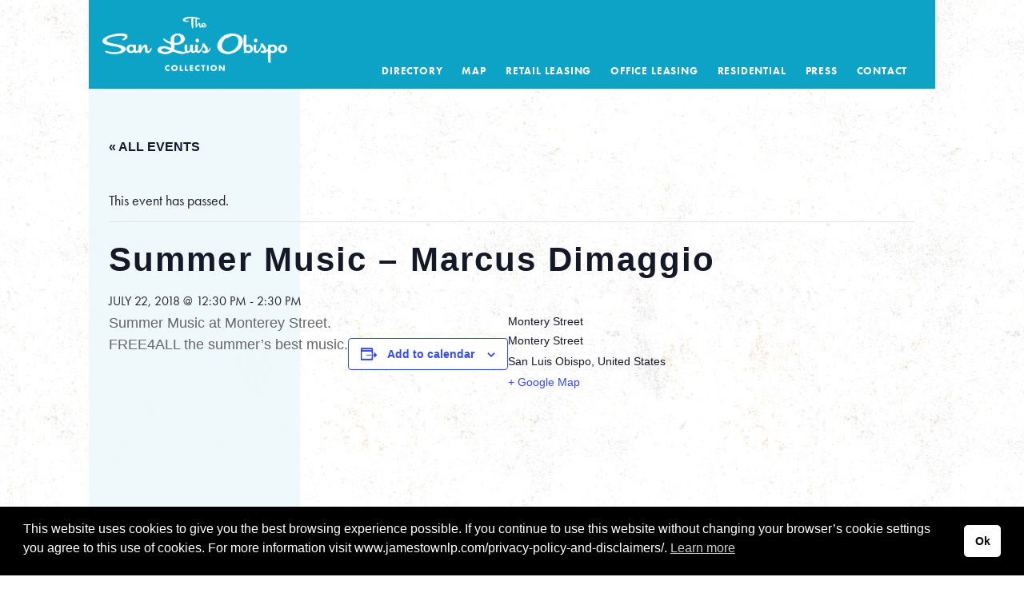

--- FILE ---
content_type: text/html; charset=UTF-8
request_url: https://www.sanluisobispocollection.com/calendar/summer-music-marcus-dimaggio/
body_size: 13582
content:
<!doctype html>
<!-- paulirish.com/2008/conditional-stylesheets-vs-css-hacks-answer-neither/ -->
<!--[if lt IE 7]> <html class="no-js ie6 oldie" lang="en-US" > <![endif]-->
<!--[if IE 7]>    <html class="no-js ie7 oldie" lang="en-US" > <![endif]-->
<!--[if IE 8]>    <html class="no-js ie8 oldie" lang="en-US" "> <![endif]-->
<!-- Consider adding an manifest.appcache: h5bp.com/d/Offline -->
<!--[if gt IE 8]><!-->
<html class="no-js" lang="en-US"> <!--<![endif]-->

<head>
  <meta charset="UTF-8">

  

  <script type="text/javascript" src="//use.typekit.net/ylu4lvk.js"></script>
  <script type="text/javascript">
    try {
      Typekit.load();
    } catch (e) {}
  </script>

  <!-- Mobile viewport optimized: j.mp/bplateviewport -->
  <meta name="viewport" content="width=device-width, initial-scale=1.0" />

  <!-- Favicon and Feed -->
  <link rel="shortcut icon" type="image/png" href="https://www.sanluisobispocollection.com/wp-content/themes/reverie-master/favicon.png">
  <link rel="alternate" type="application/rss+xml" title="The SLO Collection Feed" href="https://www.sanluisobispocollection.com/feed/">

  <!--  iPhone Web App Home Screen Icon -->
  <link rel="apple-touch-icon" sizes="72x72" href="https://www.sanluisobispocollection.com/wp-content/themes/reverie-master/img/devices/reverie-icon-ipad.png" />
  <link rel="apple-touch-icon" sizes="114x114" href="https://www.sanluisobispocollection.com/wp-content/themes/reverie-master/img/devices/reverie-icon-retina.png" />
  <link rel="apple-touch-icon" href="https://www.sanluisobispocollection.com/wp-content/themes/reverie-master/img/devices/reverie-icon.png" />

  <!-- Enable Startup Image for iOS Home Screen Web App -->
  <meta name="apple-mobile-web-app-capable" content="yes" />
  <link rel="apple-touch-startup-image" href="https://www.sanluisobispocollection.com/wp-content/themes/reverie-master/mobile-load.png" />

  <!-- Startup Image iPad Landscape (748x1024) -->
  <link rel="apple-touch-startup-image" href="https://www.sanluisobispocollection.com/wp-content/themes/reverie-master/img/devices/reverie-load-ipad-landscape.png" media="screen and (min-device-width: 481px) and (max-device-width: 1024px) and (orientation:landscape)" />
  <!-- Startup Image iPad Portrait (768x1004) -->
  <link rel="apple-touch-startup-image" href="https://www.sanluisobispocollection.com/wp-content/themes/reverie-master/img/devices/reverie-load-ipad-portrait.png" media="screen and (min-device-width: 481px) and (max-device-width: 1024px) and (orientation:portrait)" />
  <!-- Startup Image iPhone (320x460) -->
  <link rel="apple-touch-startup-image" href="https://www.sanluisobispocollection.com/wp-content/themes/reverie-master/img/devices/reverie-load.png" media="screen and (max-device-width: 320px)" />

  <link rel='stylesheet' id='tribe-events-views-v2-bootstrap-datepicker-styles-css' href='https://www.sanluisobispocollection.com/wp-content/plugins/the-events-calendar/vendor/bootstrap-datepicker/css/bootstrap-datepicker.standalone.min.css' type='text/css' media='all' />
<link rel='stylesheet' id='tec-variables-skeleton-css' href='https://www.sanluisobispocollection.com/wp-content/plugins/the-events-calendar/common/build/css/variables-skeleton.css' type='text/css' media='all' />
<link rel='stylesheet' id='tec-variables-full-css' href='https://www.sanluisobispocollection.com/wp-content/plugins/the-events-calendar/common/build/css/variables-full.css' type='text/css' media='all' />
<link rel='stylesheet' id='tribe-common-skeleton-style-css' href='https://www.sanluisobispocollection.com/wp-content/plugins/the-events-calendar/common/build/css/common-skeleton.css' type='text/css' media='all' />
<link rel='stylesheet' id='tribe-common-full-style-css' href='https://www.sanluisobispocollection.com/wp-content/plugins/the-events-calendar/common/build/css/common-full.css' type='text/css' media='all' />
<link rel='stylesheet' id='tribe-tooltipster-css-css' href='https://www.sanluisobispocollection.com/wp-content/plugins/the-events-calendar/common/vendor/tooltipster/tooltipster.bundle.min.css' type='text/css' media='all' />
<link rel='stylesheet' id='tribe-events-views-v2-skeleton-css' href='https://www.sanluisobispocollection.com/wp-content/plugins/the-events-calendar/build/css/views-skeleton.css' type='text/css' media='all' />
<link rel='stylesheet' id='tribe-events-views-v2-full-css' href='https://www.sanluisobispocollection.com/wp-content/plugins/the-events-calendar/build/css/views-full.css' type='text/css' media='all' />
<link rel='stylesheet' id='tribe-events-views-v2-print-css' href='https://www.sanluisobispocollection.com/wp-content/plugins/the-events-calendar/build/css/views-print.css' type='text/css' media='print' />
<meta name='robots' content='index, follow, max-image-preview:large, max-snippet:-1, max-video-preview:-1' />
<script type="text/javascript">function rgmkInitGoogleMaps(){window.rgmkGoogleMapsCallback=true;try{jQuery(document).trigger("rgmkGoogleMapsLoad")}catch(err){}}</script>
	<!-- This site is optimized with the Yoast SEO plugin v26.7 - https://yoast.com/wordpress/plugins/seo/ -->
	<title>Summer Music - Marcus Dimaggio - The SLO Collection</title>
	<link rel="canonical" href="https://www.sanluisobispocollection.com/calendar/summer-music-marcus-dimaggio/" />
	<meta property="og:locale" content="en_US" />
	<meta property="og:type" content="article" />
	<meta property="og:title" content="Summer Music - Marcus Dimaggio - The SLO Collection" />
	<meta property="og:description" content="Summer Music at Monterey Street. FREE4ALL the summer&#8217;s best music." />
	<meta property="og:url" content="https://www.sanluisobispocollection.com/calendar/summer-music-marcus-dimaggio/" />
	<meta property="og:site_name" content="The SLO Collection" />
	<meta property="article:modified_time" content="2018-07-20T21:10:49+00:00" />
	<script type="application/ld+json" class="yoast-schema-graph">{"@context":"https://schema.org","@graph":[{"@type":"WebPage","@id":"https://www.sanluisobispocollection.com/calendar/summer-music-marcus-dimaggio/","url":"https://www.sanluisobispocollection.com/calendar/summer-music-marcus-dimaggio/","name":"Summer Music - Marcus Dimaggio - The SLO Collection","isPartOf":{"@id":"https://www.sanluisobispocollection.com/#website"},"datePublished":"2018-07-20T20:58:26+00:00","dateModified":"2018-07-20T21:10:49+00:00","breadcrumb":{"@id":"https://www.sanluisobispocollection.com/calendar/summer-music-marcus-dimaggio/#breadcrumb"},"inLanguage":"en-US","potentialAction":[{"@type":"ReadAction","target":["https://www.sanluisobispocollection.com/calendar/summer-music-marcus-dimaggio/"]}]},{"@type":"BreadcrumbList","@id":"https://www.sanluisobispocollection.com/calendar/summer-music-marcus-dimaggio/#breadcrumb","itemListElement":[{"@type":"ListItem","position":1,"name":"Home","item":"https://www.sanluisobispocollection.com/"},{"@type":"ListItem","position":2,"name":"Events","item":"https://www.sanluisobispocollection.com/calendar/"},{"@type":"ListItem","position":3,"name":"Summer Music &#8211; Marcus Dimaggio"}]},{"@type":"WebSite","@id":"https://www.sanluisobispocollection.com/#website","url":"https://www.sanluisobispocollection.com/","name":"The SLO Collection","description":"San Luis Obispo Collection features a blend of lifestyle retailers, distinctive local boutiques, galleries and restaurants.","potentialAction":[{"@type":"SearchAction","target":{"@type":"EntryPoint","urlTemplate":"https://www.sanluisobispocollection.com/?s={search_term_string}"},"query-input":{"@type":"PropertyValueSpecification","valueRequired":true,"valueName":"search_term_string"}}],"inLanguage":"en-US"},{"@type":"Event","name":"Summer Music &#8211; Marcus Dimaggio","description":"Summer Music at Monterey Street. FREE4ALL the summer&#8217;s best music.","url":"https://www.sanluisobispocollection.com/calendar/summer-music-marcus-dimaggio/","eventAttendanceMode":"https://schema.org/OfflineEventAttendanceMode","eventStatus":"https://schema.org/EventScheduled","startDate":"2018-07-22T12:30:00+00:00","endDate":"2018-07-22T14:30:00+00:00","location":{"@type":"Place","name":"Montery Street","description":"","url":"","address":{"@type":"PostalAddress","streetAddress":"Montery Street","addressLocality":"San Luis Obispo","addressCountry":"United States"},"telephone":"","sameAs":""},"@id":"https://www.sanluisobispocollection.com/calendar/summer-music-marcus-dimaggio/#event","mainEntityOfPage":{"@id":"https://www.sanluisobispocollection.com/calendar/summer-music-marcus-dimaggio/"}}]}</script>
	<!-- / Yoast SEO plugin. -->


<link rel='dns-prefetch' href='//kit.fontawesome.com' />
<link rel="alternate" type="application/rss+xml" title="The SLO Collection &raquo; Feed" href="https://www.sanluisobispocollection.com/feed/" />
<link rel="alternate" type="application/rss+xml" title="The SLO Collection &raquo; Comments Feed" href="https://www.sanluisobispocollection.com/comments/feed/" />
<link rel="alternate" type="text/calendar" title="The SLO Collection &raquo; iCal Feed" href="https://www.sanluisobispocollection.com/calendar/?ical=1" />
<link rel="alternate" title="oEmbed (JSON)" type="application/json+oembed" href="https://www.sanluisobispocollection.com/wp-json/oembed/1.0/embed?url=https%3A%2F%2Fwww.sanluisobispocollection.com%2Fcalendar%2Fsummer-music-marcus-dimaggio%2F" />
<link rel="alternate" title="oEmbed (XML)" type="text/xml+oembed" href="https://www.sanluisobispocollection.com/wp-json/oembed/1.0/embed?url=https%3A%2F%2Fwww.sanluisobispocollection.com%2Fcalendar%2Fsummer-music-marcus-dimaggio%2F&#038;format=xml" />
<style id='wp-img-auto-sizes-contain-inline-css' type='text/css'>
img:is([sizes=auto i],[sizes^="auto," i]){contain-intrinsic-size:3000px 1500px}
/*# sourceURL=wp-img-auto-sizes-contain-inline-css */
</style>
<link rel='stylesheet' id='sbi_styles-css' href='https://www.sanluisobispocollection.com/wp-content/plugins/instagram-feed/css/sbi-styles.min.css' type='text/css' media='all' />
<link rel='stylesheet' id='tribe-events-v2-single-skeleton-css' href='https://www.sanluisobispocollection.com/wp-content/plugins/the-events-calendar/build/css/tribe-events-single-skeleton.css' type='text/css' media='all' />
<link rel='stylesheet' id='tribe-events-v2-single-skeleton-full-css' href='https://www.sanluisobispocollection.com/wp-content/plugins/the-events-calendar/build/css/tribe-events-single-full.css' type='text/css' media='all' />
<style id='wp-emoji-styles-inline-css' type='text/css'>

	img.wp-smiley, img.emoji {
		display: inline !important;
		border: none !important;
		box-shadow: none !important;
		height: 1em !important;
		width: 1em !important;
		margin: 0 0.07em !important;
		vertical-align: -0.1em !important;
		background: none !important;
		padding: 0 !important;
	}
/*# sourceURL=wp-emoji-styles-inline-css */
</style>
<link rel='stylesheet' id='wp-block-library-css' href='https://www.sanluisobispocollection.com/wp-includes/css/dist/block-library/style.min.css' type='text/css' media='all' />
<style id='wp-block-library-inline-css' type='text/css'>
/*wp_block_styles_on_demand_placeholder:69721d422a091*/
/*# sourceURL=wp-block-library-inline-css */
</style>
<style id='classic-theme-styles-inline-css' type='text/css'>
/*! This file is auto-generated */
.wp-block-button__link{color:#fff;background-color:#32373c;border-radius:9999px;box-shadow:none;text-decoration:none;padding:calc(.667em + 2px) calc(1.333em + 2px);font-size:1.125em}.wp-block-file__button{background:#32373c;color:#fff;text-decoration:none}
/*# sourceURL=/wp-includes/css/classic-themes.min.css */
</style>
<style id='font-awesome-svg-styles-default-inline-css' type='text/css'>
.svg-inline--fa {
  display: inline-block;
  height: 1em;
  overflow: visible;
  vertical-align: -.125em;
}
/*# sourceURL=font-awesome-svg-styles-default-inline-css */
</style>
<link rel='stylesheet' id='font-awesome-svg-styles-css' href='https://www.sanluisobispocollection.com/wp-content/uploads/font-awesome/v5.15.4/css/svg-with-js.css' type='text/css' media='all' />
<style id='font-awesome-svg-styles-inline-css' type='text/css'>
   .wp-block-font-awesome-icon svg::before,
   .wp-rich-text-font-awesome-icon svg::before {content: unset;}
/*# sourceURL=font-awesome-svg-styles-inline-css */
</style>
<link rel='stylesheet' id='widgetopts-styles-css' href='https://www.sanluisobispocollection.com/wp-content/plugins/widget-options/assets/css/widget-options.css' type='text/css' media='all' />
<link rel='stylesheet' id='nsc_bar_nice-cookie-consent-css' href='https://www.sanluisobispocollection.com/wp-content/plugins/beautiful-and-responsive-cookie-consent/public/cookieNSCconsent.min.css' type='text/css' media='all' />
<link rel='stylesheet' id='reverie-normalize-stylesheet-css' href='https://www.sanluisobispocollection.com/wp-content/themes/reverie-master/css/normalize.css' type='text/css' media='all' />
<link rel='stylesheet' id='reverie-foundation-stylesheet-css' href='https://www.sanluisobispocollection.com/wp-content/themes/reverie-master/css/foundation.css' type='text/css' media='all' />
<link rel='stylesheet' id='reverie-stylesheet-css' href='https://www.sanluisobispocollection.com/wp-content/themes/reverie-master/style.css' type='text/css' media='all' />
<link rel='stylesheet' id='fancybox-css' href='https://www.sanluisobispocollection.com/wp-content/plugins/easy-fancybox/fancybox/1.5.4/jquery.fancybox.min.css' type='text/css' media='screen' />
<link rel='stylesheet' id='bellows-css' href='https://www.sanluisobispocollection.com/wp-content/plugins/bellows-accordion-menu/assets/css/bellows.min.css' type='text/css' media='all' />
<link rel='stylesheet' id='bellows-font-awesome-css' href='https://www.sanluisobispocollection.com/wp-content/plugins/bellows-accordion-menu/assets/css/fontawesome/css/font-awesome.min.css' type='text/css' media='all' />
<!--[if lt IE 9]>
<link rel='stylesheet' id='reverie-ie-only-css' href='https://www.sanluisobispocollection.com/wp-content/themes/reverie-master/css/ie.css' type='text/css' media='all' />
<![endif]-->
<script type="text/javascript" src="https://www.sanluisobispocollection.com/wp-includes/js/jquery/jquery.min.js" id="jquery-core-js"></script>
<script type="text/javascript" src="https://www.sanluisobispocollection.com/wp-includes/js/jquery/jquery-migrate.min.js" id="jquery-migrate-js"></script>
<script type="text/javascript" src="https://www.sanluisobispocollection.com/wp-content/plugins/the-events-calendar/common/build/js/tribe-common.js" id="tribe-common-js"></script>
<script type="text/javascript" src="https://www.sanluisobispocollection.com/wp-content/plugins/the-events-calendar/build/js/views/breakpoints.js" id="tribe-events-views-v2-breakpoints-js"></script>
<script defer crossorigin="anonymous" type="text/javascript" src="https://kit.fontawesome.com/0f719d8724.js" id="font-awesome-official-js"></script>
<script type="text/javascript" src="https://www.sanluisobispocollection.com/wp-content/themes/reverie-master/js/vendor/custom.modernizr.js" id="reverie-modernizr-js"></script>
<link rel="https://api.w.org/" href="https://www.sanluisobispocollection.com/wp-json/" /><link rel="alternate" title="JSON" type="application/json" href="https://www.sanluisobispocollection.com/wp-json/wp/v2/tribe_events/2356" /><link rel='shortlink' href='https://www.sanluisobispocollection.com/?p=2356' />
<style id="bellows-custom-generated-css">

/** Bellows Custom Tweaks (General Settings) **/
.blog.custom-background.tribe-js #custom_html-2.widget_text.row.widget.widget_custom_html
{
  display: none;
}
#sidebar .bellows .bellows-nav .bellows-target {
  padding: 0;
}
/* Status: Loaded from Transient */

</style>
		<!-- GA Google Analytics @ https://m0n.co/ga -->
		<script async src="https://www.googletagmanager.com/gtag/js?id=G-Y3WV6FNZDZ"></script>
		<script>
			window.dataLayer = window.dataLayer || [];
			function gtag(){dataLayer.push(arguments);}
			gtag('js', new Date());
			gtag('config', 'G-Y3WV6FNZDZ');
		</script>

	<script type="text/javascript">
(function(url){
	if(/(?:Chrome\/26\.0\.1410\.63 Safari\/537\.31|WordfenceTestMonBot)/.test(navigator.userAgent)){ return; }
	var addEvent = function(evt, handler) {
		if (window.addEventListener) {
			document.addEventListener(evt, handler, false);
		} else if (window.attachEvent) {
			document.attachEvent('on' + evt, handler);
		}
	};
	var removeEvent = function(evt, handler) {
		if (window.removeEventListener) {
			document.removeEventListener(evt, handler, false);
		} else if (window.detachEvent) {
			document.detachEvent('on' + evt, handler);
		}
	};
	var evts = 'contextmenu dblclick drag dragend dragenter dragleave dragover dragstart drop keydown keypress keyup mousedown mousemove mouseout mouseover mouseup mousewheel scroll'.split(' ');
	var logHuman = function() {
		if (window.wfLogHumanRan) { return; }
		window.wfLogHumanRan = true;
		var wfscr = document.createElement('script');
		wfscr.type = 'text/javascript';
		wfscr.async = true;
		wfscr.src = url + '&r=' + Math.random();
		(document.getElementsByTagName('head')[0]||document.getElementsByTagName('body')[0]).appendChild(wfscr);
		for (var i = 0; i < evts.length; i++) {
			removeEvent(evts[i], logHuman);
		}
	};
	for (var i = 0; i < evts.length; i++) {
		addEvent(evts[i], logHuman);
	}
})('//www.sanluisobispocollection.com/?wordfence_lh=1&hid=054084C86D9B5B37DFDF14228A2FC02A');
</script><meta name="tec-api-version" content="v1"><meta name="tec-api-origin" content="https://www.sanluisobispocollection.com"><link rel="alternate" href="https://www.sanluisobispocollection.com/wp-json/tribe/events/v1/events/2356" />
<style type="text/css" id="breadcrumb-trail-css">.breadcrumbs .trail-browse,.breadcrumbs .trail-items,.breadcrumbs .trail-items li {display: inline-block;margin:0;padding: 0;border:none;background:transparent;text-indent: 0;}.breadcrumbs .trail-browse {font-size: inherit;font-style:inherit;font-weight: inherit;color: inherit;}.breadcrumbs .trail-items {list-style: none;}.trail-items li::after {content: "\002F";padding: 0 0.5em;}.trail-items li:last-of-type::after {display: none;}</style>
<style type="text/css" id="custom-background-css">
body.custom-background { background-image: url("https://www.sanluisobispocollection.com/wp-content/uploads/background_tiling.jpg"); background-position: left top; background-size: auto; background-repeat: repeat; background-attachment: scroll; }
</style>
	<script>
document.addEventListener("DOMContentLoaded", function () {
  const sidebarMenuLinks = document.querySelectorAll('#sidebar .menu-item-has-children > a');

  sidebarMenuLinks.forEach(link => {
    link.addEventListener('click', function (e) {
      if (window.innerWidth <= 1024) {
        e.preventDefault(); // stop navigation on mobile
        const parent = link.parentElement;
        parent.classList.toggle('open');
      }
    });
  });
});

	  
	  
	
document.addEventListener("DOMContentLoaded", function () {
  const sidebarLinks = document.querySelectorAll('#sidebar a');

  sidebarLinks.forEach(link => {
    if (link.textContent.trim() === 'Office Leasing') {
      link.textContent = 'Available Units';
    }
	  
	      if (link.textContent.trim() === 'Retail Leasing') {
      link.textContent = 'Available Units';
    }
  });
});

</script>
<style>
/* Accordion behavior on mobile sidebar menu */
@media (max-width: 1024px) {
  #sidebar .menu-item-has-children .sub-menu {
    display: none;
  }

  #sidebar .menu-item-has-children.open .sub-menu {
    display: block;
  }

  #sidebar .menu-item-has-children > a {
    position: relative;
    cursor: pointer;
    padding-right: 20px;
  }

  #sidebar .menu-item-has-children > a::after {
    content: "▼";
    position: absolute;
    right: 10px;
    font-size: 0.6em;
    transition: transform 0.3s ease;
  }

  #sidebar .menu-item-has-children.open > a::after {
    transform: rotate(180deg);
  }
}

/* Always open on desktop */
@media (min-width: 1025px) {
  #sidebar .menu-item-has-children .sub-menu {
    display: block !important;
  }
}

	
	
	
	@media (max-width: 900px) {
	iframe{
		        height: 49vw;
        width: 92vw;
	}
		.row.full-width.push::before,.row.full-width.push::after {
  /* your styles here */
  content: "";
  display: none;
}
	}

	
</style>
<meta name="viewport" content="width=device-width, user-scalable=yes, initial-scale=1.0, minimum-scale=0.1, maximum-scale=10.0">
  <!-- Google tag (gtag.js) -->
  <script async src="https://www.googletagmanager.com/gtag/js?id=G-V75J6Q8C6P"></script>
  <script>
    window.dataLayer = window.dataLayer || [];

    function gtag() {
      dataLayer.push(arguments);
    }
    gtag('js', new Date());

    gtag('config', 'G-V75J6Q8C6P');
  </script>
</head>

<body data-rsssl=1 class="wp-singular tribe_events-template-default single single-tribe_events postid-2356 custom-background wp-theme-reverie-master tribe-events-page-template tribe-no-js tribe-filter-live events-single tribe-events-style-full tribe-events-style-theme">
  <div id="wrapper">

    
    <header class="row" role="banner">
      <div class="small-12 large-3 columns">
        <h1 style="text-align: center"><a href="https://www.sanluisobispocollection.com" title="The SLO Collection"><img src="https://www.sanluisobispocollection.com/wp-content/themes/reverie-master/img/slo-collection-logo.png" width="250" height="75"></a></h1>
      </div>
    </header>

    <div class="contain-to-grid">
      <!-- Starting the Top-Bar -->
      <nav class="top-bar">
        <ul class="title-area">
          <li class="name">
            <h1><a href="https://www.sanluisobispocollection.com/" title="The SLO Collection" rel="home"><!-- The SLO Collection --></a></h1>
          </li>
          <!-- Remove the class "menu-icon" to get rid of menu icon. Take out "Menu" to just have icon alone -->
          <li class="toggle-topbar menu-icon"><a href="#"><span>Menu</span></a></li>
        </ul>
        <section class="top-bar-section">
          <ul class="right"><li class="divider"></li><li id="menu-item-173" class="menu-item menu-item-type-post_type menu-item-object-page menu-item-173"><a  href="https://www.sanluisobispocollection.com/directory/">Directory</a></li>
<li class="divider"></li><li id="menu-item-3183" class="menu-item menu-item-type-post_type menu-item-object-page menu-item-3183"><a  href="https://www.sanluisobispocollection.com/slo-collection-map/">Map</a></li>
<li class="divider"></li><li id="menu-item-3270" class="menu-item menu-item-type-post_type menu-item-object-page menu-item-3270"><a  href="https://www.sanluisobispocollection.com/leasing/available-retail/">Retail Leasing</a></li>
<li class="divider"></li><li id="menu-item-3269" class="menu-item menu-item-type-post_type menu-item-object-page menu-item-3269"><a  href="https://www.sanluisobispocollection.com/leasing/available-offices/">Office Leasing</a></li>
<li class="divider"></li><li id="menu-item-3242" class="menu-item menu-item-type-post_type menu-item-object-page menu-item-3242"><a  href="https://www.sanluisobispocollection.com/residential/">Residential</a></li>
<li class="divider"></li><li id="menu-item-167" class="menu-item menu-item-type-post_type menu-item-object-page current_page_parent menu-item-167"><a  href="https://www.sanluisobispocollection.com/press/">Press</a></li>
<li class="divider"></li><li id="menu-item-166" class="menu-item menu-item-type-post_type menu-item-object-page menu-item-166"><a  href="https://www.sanluisobispocollection.com/contact/">Contact</a></li>
</ul>          <ul class="right">
            <li class="divider hide-for-small"></li>
            <!-- <li class="has-form"><form role="search" method="get" id="searchform" action="https://www.sanluisobispocollection.com/">
	<div class="row collapse">
		<div class="small-8 columns">
			<input type="text" value="" name="s" id="s" placeholder="Search">
		</div>
		<div class="small-4 columns">
			<input type="submit" id="searchsubmit" value="Search" class="prefix button">
		</div>
	</div>
</form></li> -->
          </ul>
        </section>
      </nav>
      <!-- End of Top-Bar -->
    </div>

    <!-- Start the main container -->
    <div class="row special">
      <section class="container" role="document"><section id="tribe-events-pg-template" class="tribe-events-pg-template" role="main"><div class="tribe-events-before-html"></div><span class="tribe-events-ajax-loading"><img class="tribe-events-spinner-medium" src="https://www.sanluisobispocollection.com/wp-content/plugins/the-events-calendar/src/resources/images/tribe-loading.gif" alt="Loading Events" /></span>
<div id="tribe-events-content" class="tribe-events-single">

	<p class="tribe-events-back">
		<a href="https://www.sanluisobispocollection.com/calendar/"> &laquo; All Events</a>
	</p>

	<!-- Notices -->
	<div class="tribe-events-notices"><ul><li>This event has passed.</li></ul></div>
	<h1 class="tribe-events-single-event-title">Summer Music &#8211; Marcus Dimaggio</h1>
	<div class="tribe-events-schedule tribe-clearfix">
		<div><span class="tribe-event-date-start">July 22, 2018 @ 12:30 pm</span> - <span class="tribe-event-time">2:30 pm</span></div>			</div>

	<!-- Event header -->
	<div id="tribe-events-header"  data-title="Summer Music - Marcus Dimaggio - The SLO Collection" data-viewtitle="Summer Music &#8211; Marcus Dimaggio">
		<!-- Navigation -->
		<nav class="tribe-events-nav-pagination" aria-label="Event Navigation">
			<ul class="tribe-events-sub-nav">
				<li class="tribe-events-nav-previous"><a href="https://www.sanluisobispocollection.com/calendar/choro-de-ouro/"><span>&laquo;</span> Slo Jazz Festival &#8211; Choro de Ouro</a></li>
				<li class="tribe-events-nav-next"><a href="https://www.sanluisobispocollection.com/calendar/summer-music-matt-cross/">Summer Music &#8211; Matt Cross <span>&raquo;</span></a></li>
			</ul>
			<!-- .tribe-events-sub-nav -->
		</nav>
	</div>
	<!-- #tribe-events-header -->

			<div id="post-2356" class="post-2356 tribe_events type-tribe_events status-publish hentry">
			<!-- Event featured image, but exclude link -->
			
			<!-- Event content -->
						<div class="tribe-events-single-event-description tribe-events-content">
				<p>Summer Music at Monterey Street.<br />
FREE4ALL the summer&#8217;s best music.</p>
			</div>
			<!-- .tribe-events-single-event-description -->
			<div class="tribe-events tribe-common">
	<div class="tribe-events-c-subscribe-dropdown__container">
		<div class="tribe-events-c-subscribe-dropdown">
			<div class="tribe-common-c-btn-border tribe-events-c-subscribe-dropdown__button">
				<svg
	 class="tribe-common-c-svgicon tribe-common-c-svgicon--cal-export tribe-events-c-subscribe-dropdown__export-icon" 	aria-hidden="true"
	viewBox="0 0 23 17"
	xmlns="http://www.w3.org/2000/svg"
>
	<path fill-rule="evenodd" clip-rule="evenodd" d="M.128.896V16.13c0 .211.145.383.323.383h15.354c.179 0 .323-.172.323-.383V.896c0-.212-.144-.383-.323-.383H.451C.273.513.128.684.128.896Zm16 6.742h-.901V4.679H1.009v10.729h14.218v-3.336h.901V7.638ZM1.01 1.614h14.218v2.058H1.009V1.614Z" />
	<path d="M20.5 9.846H8.312M18.524 6.953l2.89 2.909-2.855 2.855" stroke-width="1.2" stroke-linecap="round" stroke-linejoin="round"/>
</svg>
				<button
					class="tribe-events-c-subscribe-dropdown__button-text"
					aria-expanded="false"
					aria-controls="tribe-events-subscribe-dropdown-content"
					aria-label="View links to add events to your calendar"
				>
					Add to calendar				</button>
				<svg
	 class="tribe-common-c-svgicon tribe-common-c-svgicon--caret-down tribe-events-c-subscribe-dropdown__button-icon" 	aria-hidden="true"
	viewBox="0 0 10 7"
	xmlns="http://www.w3.org/2000/svg"
>
	<path fill-rule="evenodd" clip-rule="evenodd" d="M1.008.609L5 4.6 8.992.61l.958.958L5 6.517.05 1.566l.958-.958z" class="tribe-common-c-svgicon__svg-fill"/>
</svg>
			</div>
			<div id="tribe-events-subscribe-dropdown-content" class="tribe-events-c-subscribe-dropdown__content">
				<ul class="tribe-events-c-subscribe-dropdown__list">
											
<li class="tribe-events-c-subscribe-dropdown__list-item tribe-events-c-subscribe-dropdown__list-item--gcal">
	<a
		href="https://www.google.com/calendar/event?action=TEMPLATE&#038;dates=20180722T123000/20180722T143000&#038;text=Summer%20Music%20%26%238211%3B%20Marcus%20Dimaggio&#038;details=Summer+Music+at+Monterey+Street.FREE4ALL+the+summer%27s+best+music.&#038;location=Montery%20Street,%20Montery%20Street,%20San%20Luis%20Obispo,%20United%20States&#038;trp=false&#038;ctz=UTC+0&#038;sprop=website:https://www.sanluisobispocollection.com"
		class="tribe-events-c-subscribe-dropdown__list-item-link"
		target="_blank"
		rel="noopener noreferrer nofollow noindex"
	>
		Google Calendar	</a>
</li>
											
<li class="tribe-events-c-subscribe-dropdown__list-item tribe-events-c-subscribe-dropdown__list-item--ical">
	<a
		href="webcal://www.sanluisobispocollection.com/calendar/summer-music-marcus-dimaggio/?ical=1"
		class="tribe-events-c-subscribe-dropdown__list-item-link"
		target="_blank"
		rel="noopener noreferrer nofollow noindex"
	>
		iCalendar	</a>
</li>
											
<li class="tribe-events-c-subscribe-dropdown__list-item tribe-events-c-subscribe-dropdown__list-item--outlook-365">
	<a
		href="https://outlook.office.com/owa/?path=/calendar/action/compose&#038;rrv=addevent&#038;startdt=2018-07-22T12%3A30%3A00%2B00%3A00&#038;enddt=2018-07-22T14%3A30%3A00%2B00%3A00&#038;location=Montery%20Street,%20Montery%20Street,%20San%20Luis%20Obispo,%20United%20States&#038;subject=Summer%20Music%20-%20Marcus%20Dimaggio&#038;body=Summer%20Music%20at%20Monterey%20Street.FREE4ALL%20the%20summer%27s%20best%20music."
		class="tribe-events-c-subscribe-dropdown__list-item-link"
		target="_blank"
		rel="noopener noreferrer nofollow noindex"
	>
		Outlook 365	</a>
</li>
											
<li class="tribe-events-c-subscribe-dropdown__list-item tribe-events-c-subscribe-dropdown__list-item--outlook-live">
	<a
		href="https://outlook.live.com/owa/?path=/calendar/action/compose&#038;rrv=addevent&#038;startdt=2018-07-22T12%3A30%3A00%2B00%3A00&#038;enddt=2018-07-22T14%3A30%3A00%2B00%3A00&#038;location=Montery%20Street,%20Montery%20Street,%20San%20Luis%20Obispo,%20United%20States&#038;subject=Summer%20Music%20-%20Marcus%20Dimaggio&#038;body=Summer%20Music%20at%20Monterey%20Street.FREE4ALL%20the%20summer%27s%20best%20music."
		class="tribe-events-c-subscribe-dropdown__list-item-link"
		target="_blank"
		rel="noopener noreferrer nofollow noindex"
	>
		Outlook Live	</a>
</li>
									</ul>
			</div>
		</div>
	</div>
</div>

			<!-- Event meta -->
						
	<div class="tribe-events-single-section tribe-events-event-meta primary tribe-clearfix">


<div class="tribe-events-meta-group tribe-events-meta-group-details">
	<h2 class="tribe-events-single-section-title"> Details </h2>
	<ul class="tribe-events-meta-list">

		
			<li class="tribe-events-meta-item">
				<span class="tribe-events-start-date-label tribe-events-meta-label">Date:</span>
				<span class="tribe-events-meta-value">
					<abbr class="tribe-events-abbr tribe-events-start-date published dtstart" title="2018-07-22"> July 22, 2018 </abbr>
				</span>
			</li>

			<li class="tribe-events-meta-item">
				<span class="tribe-events-start-time-label tribe-events-meta-label">Time:</span>
				<span class="tribe-events-meta-value">
					<div class="tribe-events-abbr tribe-events-start-time published dtstart" title="2018-07-22">
						12:30 pm - 2:30 pm											</div>
				</span>
			</li>

		
		
		
		
		
		
			</ul>
</div>

<div class="tribe-events-meta-group tribe-events-meta-group-venue">
	<h2 class="tribe-events-single-section-title"> Venue </h2>
	<ul class="tribe-events-meta-list">
				<li class="tribe-events-meta-item tribe-venue"> Montery Street </li>

									<li class="tribe-events-meta-item tribe-venue-location">
					<address class="tribe-events-address">
						<span class="tribe-address">

<span class="tribe-street-address">Montery Street</span>
	
		<br>
		<span class="tribe-locality">San Luis Obispo</span><span class="tribe-delimiter">,</span>



	<span class="tribe-country-name">United States</span>

</span>

													<a class="tribe-events-gmap" href="https://maps.google.com/maps?f=q&#038;source=s_q&#038;hl=en&#038;geocode=&#038;q=Montery+Street+San+Luis+Obispo+United+States" title="Click to view a Google Map" target="_blank" rel="noreferrer noopener">+ Google Map</a>											</address>
				</li>
			
			
					
			</ul>
</div>
<div class="tribe-events-meta-group tribe-events-meta-group-gmap">
<div class="tribe-events-venue-map">
	<div id="tribe-events-gmap-0" style="height: 350px; width: 100%" aria-hidden="true"></div><!-- #tribe-events-gmap- -->
</div>
</div>
	</div>


					</div> <!-- #post-x -->
			
	<!-- Event footer -->
	<div id="tribe-events-footer">
		<!-- Navigation -->
		<nav class="tribe-events-nav-pagination" aria-label="Event Navigation">
			<ul class="tribe-events-sub-nav">
				<li class="tribe-events-nav-previous"><a href="https://www.sanluisobispocollection.com/calendar/choro-de-ouro/"><span>&laquo;</span> Slo Jazz Festival &#8211; Choro de Ouro</a></li>
				<li class="tribe-events-nav-next"><a href="https://www.sanluisobispocollection.com/calendar/summer-music-matt-cross/">Summer Music &#8211; Matt Cross <span>&raquo;</span></a></li>
			</ul>
			<!-- .tribe-events-sub-nav -->
		</nav>
	</div>
	<!-- #tribe-events-footer -->

</div><!-- #tribe-events-content -->
<div class="tribe-events-after-html"></div>
<!--
This calendar is powered by The Events Calendar.
http://evnt.is/18wn
-->
</section><!-- Root element of PhotoSwipe. Must have class pswp. -->
<div class="pswp" tabindex="-1" role="dialog" aria-hidden="true">

	<!-- Background of PhotoSwipe.
		 It's a separate element as animating opacity is faster than rgba(). -->
	<div class="pswp__bg"></div>

	<!-- Slides wrapper with overflow:hidden. -->
	<div class="pswp__scroll-wrap">

		<!-- Container that holds slides.
			PhotoSwipe keeps only 3 of them in the DOM to save memory.
			Don't modify these 3 pswp__item elements, data is added later on. -->
		<div class="pswp__container">
			<div class="pswp__item"></div>
			<div class="pswp__item"></div>
			<div class="pswp__item"></div>
		</div>

		<!-- Default (PhotoSwipeUI_Default) interface on top of sliding area. Can be changed. -->
		<div class="pswp__ui pswp__ui--hidden">

			<div class="pswp__top-bar">

				<!--  Controls are self-explanatory. Order can be changed. -->

				<div class="pswp__counter"></div>

				<a class="pswp__button pswp__button--close" title="Close (Esc)"></a>

				<a class="pswp__button pswp__button--share" title="Share"></a>

				<a class="pswp__button pswp__button--fs" title="Toggle fullscreen"></a>

				<a class="pswp__button pswp__button--zoom" title="Zoom in/out"></a>

				<!-- Preloader demo http://codepen.io/dimsemenov/pen/yyBWoR -->
				<!-- element will get class pswp__preloader--active when preloader is running -->
				<div class="pswp__preloader">
					<div class="pswp__preloader__icn">
						<div class="pswp__preloader__cut">
							<div class="pswp__preloader__donut"></div>
						</div>
					</div>
				</div>
			</div>

			<div class="pswp__share-modal pswp__share-modal--hidden pswp__single-tap">
				<div class="pswp__share-tooltip"></div>
			</div>

			<a class="pswp__button pswp__button--arrow--left" title="Previous (arrow left)">
			</a>

			<a class="pswp__button pswp__button--arrow--right" title="Next (arrow right)">
			</a>

			<div class="pswp__caption">
				<div class="pswp__caption__center"></div>
			</div>

		</div>

	</div>

</div>
	<div class="row full-width push">
	</div>
</section><!-- Container End -->
</div><!-- Row End -->
</div><!-- Wrapper End -->


<footer class="row" role="contentinfo">
	<div class="small-12 large-8 columns">
		<div class="jamestown"><a href="#" target="_blank">
			<img src="https://www.sanluisobispocollection.com/wp-content/uploads/logo-jamestown.png" width="90" height="50">
		</a></div>
		<p>&copy; 2026 The San Luis Obispo Collection</p>
		<p><a href="https://www.jamestownlp.com/privacy-policy-and-disclaimers/">Privacy Policy</a> | <a href="contact">Contact</a> | <a href="slo-collection-map">Map</a></p>
	</div>
	
	<div class="small-12 large-4 columns">
		<span><a href="https://www.facebook.com/SanLuisObispoCollection" target="_blank"><i class="fab fa-facebook-square"></i></a><a href="https://instagram.com/sanluisobispocollection" target="_blank"><i class="fab fa-instagram"></i></a></span>
	</div>
</footer>

<script type="speculationrules">
{"prefetch":[{"source":"document","where":{"and":[{"href_matches":"/*"},{"not":{"href_matches":["/wp-*.php","/wp-admin/*","/wp-content/uploads/*","/wp-content/*","/wp-content/plugins/*","/wp-content/themes/reverie-master/*","/*\\?(.+)"]}},{"not":{"selector_matches":"a[rel~=\"nofollow\"]"}},{"not":{"selector_matches":".no-prefetch, .no-prefetch a"}}]},"eagerness":"conservative"}]}
</script>
		<script>
		( function ( body ) {
			'use strict';
			body.className = body.className.replace( /\btribe-no-js\b/, 'tribe-js' );
		} )( document.body );
		</script>
		<!-- Instagram Feed JS -->
<script type="text/javascript">
var sbiajaxurl = "https://www.sanluisobispocollection.com/wp-admin/admin-ajax.php";
</script>
<script> /* <![CDATA[ */var tribe_l10n_datatables = {"aria":{"sort_ascending":": activate to sort column ascending","sort_descending":": activate to sort column descending"},"length_menu":"Show _MENU_ entries","empty_table":"No data available in table","info":"Showing _START_ to _END_ of _TOTAL_ entries","info_empty":"Showing 0 to 0 of 0 entries","info_filtered":"(filtered from _MAX_ total entries)","zero_records":"No matching records found","search":"Search:","all_selected_text":"All items on this page were selected. ","select_all_link":"Select all pages","clear_selection":"Clear Selection.","pagination":{"all":"All","next":"Next","previous":"Previous"},"select":{"rows":{"0":"","_":": Selected %d rows","1":": Selected 1 row"}},"datepicker":{"dayNames":["Sunday","Monday","Tuesday","Wednesday","Thursday","Friday","Saturday"],"dayNamesShort":["Sun","Mon","Tue","Wed","Thu","Fri","Sat"],"dayNamesMin":["S","M","T","W","T","F","S"],"monthNames":["January","February","March","April","May","June","July","August","September","October","November","December"],"monthNamesShort":["January","February","March","April","May","June","July","August","September","October","November","December"],"monthNamesMin":["Jan","Feb","Mar","Apr","May","Jun","Jul","Aug","Sep","Oct","Nov","Dec"],"nextText":"Next","prevText":"Prev","currentText":"Today","closeText":"Done","today":"Today","clear":"Clear"}};/* ]]> */ </script><script type="text/javascript" src="https://www.sanluisobispocollection.com/wp-content/plugins/the-events-calendar/build/js/views/viewport.js" id="tribe-events-views-v2-viewport-js"></script>
<script type="text/javascript" src="https://www.sanluisobispocollection.com/wp-content/plugins/the-events-calendar/build/js/views/accordion.js" id="tribe-events-views-v2-accordion-js"></script>
<script type="text/javascript" src="https://www.sanluisobispocollection.com/wp-content/plugins/the-events-calendar/build/js/views/view-selector.js" id="tribe-events-views-v2-view-selector-js"></script>
<script type="text/javascript" src="https://www.sanluisobispocollection.com/wp-content/plugins/the-events-calendar/vendor/bootstrap-datepicker/js/bootstrap-datepicker.min.js" id="tribe-events-views-v2-bootstrap-datepicker-js"></script>
<script type="text/javascript" src="https://www.sanluisobispocollection.com/wp-content/plugins/the-events-calendar/build/js/views/ical-links.js" id="tribe-events-views-v2-ical-links-js"></script>
<script type="text/javascript" src="https://www.sanluisobispocollection.com/wp-content/plugins/the-events-calendar/build/js/views/navigation-scroll.js" id="tribe-events-views-v2-navigation-scroll-js"></script>
<script type="text/javascript" src="https://www.sanluisobispocollection.com/wp-content/plugins/the-events-calendar/build/js/views/month-mobile-events.js" id="tribe-events-views-v2-month-mobile-events-js"></script>
<script type="text/javascript" src="https://www.sanluisobispocollection.com/wp-content/plugins/the-events-calendar/build/js/views/month-grid.js" id="tribe-events-views-v2-month-grid-js"></script>
<script type="text/javascript" src="https://www.sanluisobispocollection.com/wp-content/plugins/the-events-calendar/common/vendor/tooltipster/tooltipster.bundle.min.js" id="tribe-tooltipster-js"></script>
<script type="text/javascript" src="https://www.sanluisobispocollection.com/wp-content/plugins/the-events-calendar/build/js/views/tooltip.js" id="tribe-events-views-v2-tooltip-js"></script>
<script type="text/javascript" src="https://www.sanluisobispocollection.com/wp-content/plugins/the-events-calendar/build/js/views/events-bar-inputs.js" id="tribe-events-views-v2-events-bar-inputs-js"></script>
<script type="text/javascript" src="https://www.sanluisobispocollection.com/wp-content/plugins/the-events-calendar/build/js/views/events-bar.js" id="tribe-events-views-v2-events-bar-js"></script>
<script type="text/javascript" src="https://www.sanluisobispocollection.com/wp-content/plugins/the-events-calendar/build/js/views/datepicker.js" id="tribe-events-views-v2-datepicker-js"></script>
<script type="text/javascript" src="https://www.sanluisobispocollection.com/wp-content/plugins/the-events-calendar/common/build/js/user-agent.js" id="tec-user-agent-js"></script>
<script type="text/javascript" src="https://www.sanluisobispocollection.com/wp-content/plugins/the-events-calendar/build/js/views/multiday-events.js" id="tribe-events-views-v2-multiday-events-js"></script>
<script type="text/javascript" src="https://www.sanluisobispocollection.com/wp-content/plugins/beautiful-and-responsive-cookie-consent/public/cookieNSCconsent.min.js" id="nsc_bar_nice-cookie-consent_js-js"></script>
<script type="text/javascript" id="nsc_bar_nice-cookie-consent_js-js-after">
/* <![CDATA[ */
window.addEventListener("load",function(){  window.cookieconsent.initialise({"content":{"deny":"Deny","dismiss":"Ok","allow":"Allow","link":"Learn more","href":"https:\/\/www.jamestownlp.com\/privacy-policy-and-disclaimers\/","message":"This website uses cookies to give you the best browsing experience possible. If you continue to use this website without changing your browser’s cookie settings you agree to this use of cookies. For more information visit www.jamestownlp.com\/privacy-policy-and-disclaimers\/.","policy":"Cookie Settings","close":"x","savesettings":"Save Settings","target":"_blank","linksecond":"Just another Link","hrefsecond":"https:\/\/yourdomain\/anotherLink"},"type":"info","palette":{"popup":{"background":"#000","text":"#fff"},"button":{"background":"#fff","text":"#000","border":""},"switches":{"background":"","backgroundChecked":"","switch":"","text":""}},"position":"bottom","theme":"classic","cookietypes":[{"label":"Technical","checked":"checked","disabled":"disabled","cookie_suffix":"tech"},{"label":"Marketing","checked":"","disabled":"","cookie_suffix":"marketing"}],"revokable":true,"dataLayerName":"dataLayer","improveBannerLoadingSpeed":"0","container":"","customizedFont":""})});
//# sourceURL=nsc_bar_nice-cookie-consent_js-js-after
/* ]]> */
</script>
<script type="text/javascript" src="https://www.sanluisobispocollection.com/wp-content/plugins/easy-fancybox/vendor/purify.min.js" id="fancybox-purify-js"></script>
<script type="text/javascript" id="jquery-fancybox-js-extra">
/* <![CDATA[ */
var efb_i18n = {"close":"Close","next":"Next","prev":"Previous","startSlideshow":"Start slideshow","toggleSize":"Toggle size"};
//# sourceURL=jquery-fancybox-js-extra
/* ]]> */
</script>
<script type="text/javascript" src="https://www.sanluisobispocollection.com/wp-content/plugins/easy-fancybox/fancybox/1.5.4/jquery.fancybox.min.js" id="jquery-fancybox-js"></script>
<script type="text/javascript" id="jquery-fancybox-js-after">
/* <![CDATA[ */
var fb_timeout, fb_opts={'autoScale':true,'showCloseButton':true,'margin':20,'pixelRatio':'false','centerOnScroll':false,'enableEscapeButton':true,'overlayShow':true,'hideOnOverlayClick':true,'minVpHeight':320,'disableCoreLightbox':'true','enableBlockControls':'true','fancybox_openBlockControls':'true' };
if(typeof easy_fancybox_handler==='undefined'){
var easy_fancybox_handler=function(){
jQuery([".nolightbox","a.wp-block-file__button","a.pin-it-button","a[href*='pinterest.com\/pin\/create']","a[href*='facebook.com\/share']","a[href*='twitter.com\/share']"].join(',')).addClass('nofancybox');
jQuery('a.fancybox-close').on('click',function(e){e.preventDefault();jQuery.fancybox.close()});
/* PDF */
jQuery('a[href*=".pdf" i],area[href*=".pdf" i]').not('.nofancybox,li.nofancybox>a').addClass('fancybox-pdf');
jQuery('a.fancybox-pdf,area.fancybox-pdf,.fancybox-pdf>a').each(function(){jQuery(this).fancybox(jQuery.extend(true,{},fb_opts,{'type':'iframe','onStart':function(a,i,o){o.type='pdf';},'width':'90%','height':'90%','padding':10,'titleShow':false,'titlePosition':'float','titleFromAlt':true,'autoDimensions':false,'scrolling':'no'}))});
};};
jQuery(easy_fancybox_handler);jQuery(document).on('post-load',easy_fancybox_handler);

//# sourceURL=jquery-fancybox-js-after
/* ]]> */
</script>
<script type="text/javascript" id="bellows-js-extra">
/* <![CDATA[ */
var bellows_data = {"config":{"main":{"folding":"multiple","current":"off","slide_speed":400}},"v":"1.4.4"};
//# sourceURL=bellows-js-extra
/* ]]> */
</script>
<script type="text/javascript" src="https://www.sanluisobispocollection.com/wp-content/plugins/bellows-accordion-menu/assets/js/bellows.min.js" id="bellows-js"></script>
<script type="text/javascript" src="https://www.sanluisobispocollection.com/wp-includes/js/comment-reply.min.js" id="comment-reply-js" async="async" data-wp-strategy="async" fetchpriority="low"></script>
<script type="text/javascript" src="https://www.sanluisobispocollection.com/wp-content/themes/reverie-master/js/foundation.min.js" id="reverie-js-js"></script>
<script type="text/javascript" src="https://www.sanluisobispocollection.com/wp-content/themes/reverie-master/js/jquery.mousewheel.js" id="mousewheel-js"></script>
<script type="text/javascript" src="https://www.sanluisobispocollection.com/wp-content/themes/reverie-master/js/jquery.panzoom.min.js" id="panzoom-js"></script>
<script type="text/javascript" src="https://maps.googleapis.com/maps/api/js?key=AIzaSyBYSlynU02hdtYvZB6JEWDFUDHxHHLr3to&amp;callback=Function.prototype" id="tribe-events-google-maps-js"></script>
<script type="text/javascript" id="tribe_events_embedded_map-js-extra">
/* <![CDATA[ */
var tribeEventsSingleMap = {"addresses":[{"address":"Montery Street San Luis Obispo United States ","title":"Montery Street"}],"zoom":"17","pin_url":""};
//# sourceURL=tribe_events_embedded_map-js-extra
/* ]]> */
</script>
<script type="text/javascript" src="https://www.sanluisobispocollection.com/wp-content/plugins/the-events-calendar/build/js/embedded-map.js" id="tribe_events_embedded_map-js"></script>
<script type="text/javascript" src="https://www.sanluisobispocollection.com/wp-content/plugins/the-events-calendar/common/build/js/utils/query-string.js" id="tribe-query-string-js"></script>
<script src='https://www.sanluisobispocollection.com/wp-content/plugins/the-events-calendar/common/build/js/underscore-before.js'></script>
<script type="text/javascript" src="https://www.sanluisobispocollection.com/wp-includes/js/underscore.min.js" id="underscore-js"></script>
<script src='https://www.sanluisobispocollection.com/wp-content/plugins/the-events-calendar/common/build/js/underscore-after.js'></script>
<script type="text/javascript" src="https://www.sanluisobispocollection.com/wp-includes/js/dist/hooks.min.js" id="wp-hooks-js"></script>
<script defer type="text/javascript" src="https://www.sanluisobispocollection.com/wp-content/plugins/the-events-calendar/build/js/views/manager.js" id="tribe-events-views-v2-manager-js"></script>
<script id="wp-emoji-settings" type="application/json">
{"baseUrl":"https://s.w.org/images/core/emoji/17.0.2/72x72/","ext":".png","svgUrl":"https://s.w.org/images/core/emoji/17.0.2/svg/","svgExt":".svg","source":{"concatemoji":"https://www.sanluisobispocollection.com/wp-includes/js/wp-emoji-release.min.js"}}
</script>
<script type="module">
/* <![CDATA[ */
/*! This file is auto-generated */
const a=JSON.parse(document.getElementById("wp-emoji-settings").textContent),o=(window._wpemojiSettings=a,"wpEmojiSettingsSupports"),s=["flag","emoji"];function i(e){try{var t={supportTests:e,timestamp:(new Date).valueOf()};sessionStorage.setItem(o,JSON.stringify(t))}catch(e){}}function c(e,t,n){e.clearRect(0,0,e.canvas.width,e.canvas.height),e.fillText(t,0,0);t=new Uint32Array(e.getImageData(0,0,e.canvas.width,e.canvas.height).data);e.clearRect(0,0,e.canvas.width,e.canvas.height),e.fillText(n,0,0);const a=new Uint32Array(e.getImageData(0,0,e.canvas.width,e.canvas.height).data);return t.every((e,t)=>e===a[t])}function p(e,t){e.clearRect(0,0,e.canvas.width,e.canvas.height),e.fillText(t,0,0);var n=e.getImageData(16,16,1,1);for(let e=0;e<n.data.length;e++)if(0!==n.data[e])return!1;return!0}function u(e,t,n,a){switch(t){case"flag":return n(e,"\ud83c\udff3\ufe0f\u200d\u26a7\ufe0f","\ud83c\udff3\ufe0f\u200b\u26a7\ufe0f")?!1:!n(e,"\ud83c\udde8\ud83c\uddf6","\ud83c\udde8\u200b\ud83c\uddf6")&&!n(e,"\ud83c\udff4\udb40\udc67\udb40\udc62\udb40\udc65\udb40\udc6e\udb40\udc67\udb40\udc7f","\ud83c\udff4\u200b\udb40\udc67\u200b\udb40\udc62\u200b\udb40\udc65\u200b\udb40\udc6e\u200b\udb40\udc67\u200b\udb40\udc7f");case"emoji":return!a(e,"\ud83e\u1fac8")}return!1}function f(e,t,n,a){let r;const o=(r="undefined"!=typeof WorkerGlobalScope&&self instanceof WorkerGlobalScope?new OffscreenCanvas(300,150):document.createElement("canvas")).getContext("2d",{willReadFrequently:!0}),s=(o.textBaseline="top",o.font="600 32px Arial",{});return e.forEach(e=>{s[e]=t(o,e,n,a)}),s}function r(e){var t=document.createElement("script");t.src=e,t.defer=!0,document.head.appendChild(t)}a.supports={everything:!0,everythingExceptFlag:!0},new Promise(t=>{let n=function(){try{var e=JSON.parse(sessionStorage.getItem(o));if("object"==typeof e&&"number"==typeof e.timestamp&&(new Date).valueOf()<e.timestamp+604800&&"object"==typeof e.supportTests)return e.supportTests}catch(e){}return null}();if(!n){if("undefined"!=typeof Worker&&"undefined"!=typeof OffscreenCanvas&&"undefined"!=typeof URL&&URL.createObjectURL&&"undefined"!=typeof Blob)try{var e="postMessage("+f.toString()+"("+[JSON.stringify(s),u.toString(),c.toString(),p.toString()].join(",")+"));",a=new Blob([e],{type:"text/javascript"});const r=new Worker(URL.createObjectURL(a),{name:"wpTestEmojiSupports"});return void(r.onmessage=e=>{i(n=e.data),r.terminate(),t(n)})}catch(e){}i(n=f(s,u,c,p))}t(n)}).then(e=>{for(const n in e)a.supports[n]=e[n],a.supports.everything=a.supports.everything&&a.supports[n],"flag"!==n&&(a.supports.everythingExceptFlag=a.supports.everythingExceptFlag&&a.supports[n]);var t;a.supports.everythingExceptFlag=a.supports.everythingExceptFlag&&!a.supports.flag,a.supports.everything||((t=a.source||{}).concatemoji?r(t.concatemoji):t.wpemoji&&t.twemoji&&(r(t.twemoji),r(t.wpemoji)))});
//# sourceURL=https://www.sanluisobispocollection.com/wp-includes/js/wp-emoji-loader.min.js
/* ]]> */
</script>
		<script type="text/javascript">
				jQuery('.soliloquy-container').removeClass('no-js');
		</script>
			
<script>
	(function($) {
		$(document).foundation();

    var $section = $('#focal');
    var $panzoom = $section.find('.panzoom').panzoom({
      panOnlyWhenZoomed: true,
      $zoomIn: $('.zoom-in'),
      $zoomOut: $('.zoom-out')
    });
    $panzoom.parent().on('mousewheel.focal', function( e ) {
      e.preventDefault();
      var delta = e.delta || e.originalEvent.wheelDelta;
      var zoomOut = delta ? delta < 0 : e.originalEvent.deltaY > 0;
      $panzoom.panzoom('zoom', zoomOut, {
        increment: 0.1,
        animate: false,
        focal: e
      });
    });
	})(jQuery);
</script>
	
</body>
</html>

--- FILE ---
content_type: text/css
request_url: https://www.sanluisobispocollection.com/wp-content/themes/reverie-master/style.css
body_size: 5796
content:
@import url(https://fonts.googleapis.com/css?family=Viga);
/*
Theme Name:         Reverie
Theme URI:          http://themefortress.com/reverie/
Description:        Reverie is a versatile HTML5 responsive WordPress framework based on ZURB's Foundation.
Version:            4.3.1-001
Author:             Zhen Huang
Author URI:         http://themefortress.com/

License:            MIT License
License URI:        http://www.opensource.org/licenses/mit-license.php
*/

/* -------------------------------------------------- 

	This stylesheet will not be loaded in the front
	end by default.
	
	If you are using Sass, the main stylesheet in
	css/style.css and scss/style.scss. Style.scss has
	already loaded the main Foundation Sass and Normalize.
	Start learning Sass today and have fun and enjoy
	customizing Reverie.
	
	If you are using vanilla CSS to customize Reverie,
	go to functions.php line 23 and follow the instruction
	to enable CSS support, then start editing this file.

-------------------------------------------------- */

/* Start to customize Reverie */
header.row,
.container.row {
  background-color: rgba(255, 255, 255, 0.9);
}

.row.full-width {
  background-color: transparent;
}

h4.subheader, ol.commentlist cite.subheader.fn {
  margin-top: -1em;
}

.page-numbers {
  display: block;
  height: 1.5em;
  margin-left: -0.3125em;
}
.page-numbers li {
  height: 1.5em;
  color: #222222;
  font-size: 0.875em;
  margin-left: 0.3125em;
}
.page-numbers li a {
  display: block;
  padding: 0.0625em 0.4375em 0.0625em;
  color: #999999;
}
.page-numbers li:hover a,
.page-numbers li a:focus {
  background: #e6e6e6;
}
.page-numbers li.unavailable a {
  cursor: default;
  color: #999999;
}
.page-numbers li.unavailable:hover a, .page-numbers li.unavailable a:focus {
  background: transparent;
}
.page-numbers li.current a {
  background: #2ba6cb;
  color: white;
  font-weight: bold;
  cursor: default;
}
.page-numbers li.current a:hover, .page-numbers li.current a:focus {
  background: #2ba6cb;
}
.page-numbers li {
  float: left;
  display: block;
}

.page-numbers li span:hover a,
.page-numbers li span a:focus {
  background: #e6e6e6;
}
.page-numbers li span.current {
  background: #2ba6cb;
  padding: 0.0625em 0.4375em 0.0625em;
  color: white;
  font-weight: bold;
  cursor: default;
}

ol.commentlist {
  margin-left: 0;
  margin-top: 2em;
}
ol.commentlist li {
  list-style: none;
  margin-bottom: 2em;
}
ol.commentlist .comment-author img {
  border-radius: 50%;
  float: left;
  margin: 0 1em 0 0;
}
ol.commentlist .author-meta {
  display: inline-block;
}
ol.commentlist cite.fn {
  margin-right: 0.5em;
}
ol.commentlist section.comment {
  border-style: solid;
  border-width: 1px;
  border-color: #e6e6e6;
  margin-bottom: 1.25em;
  padding: 20px;
  background: white;
}
ol.commentlist section.comment > :first-child {
  margin-top: 0;
}
ol.commentlist section.comment > :last-child {
  margin-bottom: 0;
}
ol.commentlist section.comment h1, ol.commentlist section.comment h2, ol.commentlist section.comment h3, ol.commentlist section.comment h4, ol.commentlist section.comment cite.fn, ol.commentlist section.comment h5, ol.commentlist section.comment h6, ol.commentlist section.comment p {
  color: #333333;
}
ol.commentlist section.comment h1, ol.commentlist section.comment h2, ol.commentlist section.comment h3, ol.commentlist section.comment h4, ol.commentlist section.comment cite.fn, ol.commentlist section.comment h5, ol.commentlist section.comment h6 {
  line-height: 1;
  margin-bottom: 0.625em;
}
ol.commentlist section.comment h1.subheader, ol.commentlist section.comment h2.subheader, ol.commentlist section.comment h3.subheader, ol.commentlist section.comment h4.subheader, ol.commentlist section.comment cite.subheader.fn, ol.commentlist section.comment h5.subheader, ol.commentlist section.comment h6.subheader {
  line-height: 1.4;
}
ol.commentlist a.comment-reply-link {
  float: right;
  position: relative;
  bottom: 1em;
}

ul {
  margin-left: 0;
}

figure {
  margin-bottom: 1.25em;
}

input.prefix.button {
  line-height: 1;
}

#sidebar input.prefix.button {
  line-height: 0.7;
}

img.alignright {
  float: right;
  margin: 0 0 18px 18px;
}

img.alignleft {
  float: left;
  margin: 0 18px 18px 0;
}

img.aligncenter {
  display: block;
  margin: 18px auto;
}

figure.figure {
  margin: 0 auto;
  display: inline-block;
}
figure.figure figcaption {
  padding: 8px 10px;
  color: gray;
  margin-bottom: 1.25em;
}

figure.alignright.figure {
  float: right;
  margin: 0 0 18px 18px;
}

figure.alignleft.figure {
  float: left;
  margin: 0 18px 18px 0;
}

/* BEGIN CSS */

html { height: 100%;
background-image: url('https://www.sanluisobispocollection.com/wp-content/uploads/background_tiling.jpg');
background-repeat: repeat;
background-position: top left;
background-attachment: scroll; 
}
body { height: 100%; margin: 0; padding: 0 }
#map-canvas { height: 350px; width: 100%; }

/* GENERAL VALUES */

body {
font-family: "futura-pt", Arial, sans-serif;
font-weight: 400;
font-size: 1.125em;
line-height: 1.5625em;
background: transparent;
}

h1 {
font-family: "expressway", Arial, sans-serif;
font-size: 2.4375em; /* 39px */
letter-spacing: 0.05em;
color: rgb(13,108,116) /* 0d6c74 */
}

.entry-content h1, h1.non-entry-title {
line-height: 1em;
}

h1.non-entry-title {
margin-top: 0.85em;
}

h2, h3, h4, h5, h6 {
font-family: "expressway", Arial, sans-serif;
color: rgb(13,108,116);
}

p { color: #666666; }

time, .author, #comments, .home.page h1.entry-title {
display: none;
}

.author.fn.org {
display: inline;
font-size: 14px;
}

.blog .large-9 {
margin-top: 2em;
}

section.container {
}

aside {
background-color: rgb(237,248,251);
background-color: rgba(237,248,251,0.9);
}

.small-12.large-12 {
padding-left: 0;
padding-right: 0;
}

.page-template-page-full-php .entry-content {
padding: 1em;
}

.home.page.page-template-page-full-php .entry-content {
padding: 0em;
}

a, a:link, a:active, a:hover, a:visited {
-webkit-transition: background-color 200ms linear 0, color 200ms linear 0;
-moz-transition: background-color 200ms linear 0, color 200ms linear 0;
-ms-transition: background-color 200ms linear 0, color 200ms linear 0;
-o-transition: background-color 200ms linear 0, color 200ms linear 0;
transition: background-color 200ms linear 0, color 200ms linear 0;
}

/* LAYOUT */

header.row .small-12.large-3 {
padding-top: 0.625em;
}

header.row {
background-color: rgb(0,159,196);
background-color: rgba(0,159,196,0.95);
}

.contain-to-grid .top-bar {
margin-bottom: 0em;
}

#sidebar {
padding: 2em 2.5em;
}

#sidebar ul, #sidebar li {
list-style: none;
margin: 0;
}
#sidebar .bellows-submenu {
  margin-left: 1rem;
}

#sidebar ul {
line-height: 1.4em;
}

#sidebar a {
text-transform: uppercase;
font-weight: 700;
font-size: 0.85em;
color: black;
}

#sidebar .sub-menu a {
text-transform: capitalize;
font-weight: 400;
color: black;
font-size: 0.85em;
}

#sidebar .sub-menu a:hover {
color: #18a7c8;
}

#sidebar h6 {
color: rgb(210,128,0);
text-transform: uppercase;
font-size: .8em;
letter-spacing:1px;
}

#sidebar li {
margin-top: 1.2em;
}

#sidebar li li {
margin-top: 0;
}

#sidebar .sub-menu li.active a {
font-weight: 700;
color: #d28000;
}

.parent-pageid-160 #sidebar .current_page_item a {
color: #2ba6cb;
}

footer {
background-color: rgb(0,159,196);
color: white;
padding: 0 2.8em;
}

footer div {
padding: 2.8em 0;
}

footer.row a {
color: white;
}

footer.row a:hover {
color: #ddd;
}

footer p {
text-transform: uppercase;
font-size: 0.75em;
font-weight: 700;
letter-spacing: 0.05em;
line-height: 1.2em;
color: white;
}

footer i {
font-size: 1.25em;
}

footer p+p {
font-size: 0.625em;
font-weight: 500;
}

footer .jamestown {
float: left;
margin-right: 1.3em;
padding: 0;
}

footer span {
float: right;
}

footer span a {
margin-left: 1.7em;
}

.top-bar {
background: #029fc4;
font-size: 0.9em;
letter-spacing:1px;
}

.top-bar.expanded .title-area {
background: rgb(1,111,137);
}

.top-bar-section ul li > a {
background: white;
color: #029fc4;
text-transform: uppercase;
text-align: center;
}

.top-bar-section ul li.active > a {
background: rgb(210,128,0);
color: white;
}

.top-bar-section ul li.current-page-ancestor a, .events-list .top-bar-section ul li.menu-item-170 a, .events-archive .top-bar-section ul li.menu-item-170 a, .events-gridview .top-bar-section ul li.menu-item-170 a, .events-single .top-bar-section ul li.menu-item-170 a {
background: rgb(210,128,0);
color: white;
}

.top-bar-section .divider, .top-bar-section [role="separator"] {
border-bottom: solid 1px rgb(210,209,203);
border-top: solid 1px rgb(210,209,203);
}

/* HOMEPAGE */

#soliloquy-container-196 {
margin-bottom: 0.625em;
margin-top: 0em;
z-index: 1;
}

.soliloquy-container .soliloquy-caption {
position: static !important;
margin-top: 4px !important;
}

.soliloquy-container .soliloquy-caption .soliloquy-caption-inside {
background: #efefef !important;
text-align: left !important;
text-shadow: none !important;
color: black !important;
line-height: 1.0em !important;
padding: 1em 1em 1em 19em !important;
font-family: "expressway", Arial, sans-serif !important;
font-size: 1em !important;
}

.soliloquy-container .soliloquy-control-nav {
line-height: inherit !important;
}

.soliloquy-container .soliloquy-control-nav li a {
background-image: url('https://www.sanluisobispocollection.com/wp-content/uploads/slider-dots.png') !important;
}

.soliloquy-container .soliloquy-control-nav li a.soliloquy-active {
background-position: 0 -14px;
}

.soliloquy-container .soliloquy-direction-nav li .soliloquy-prev {
background-image: url('https://www.sanluisobispocollection.com/wp-content/uploads/slider-arrows-horizontal.png') !important;
height: 48px !important;
left: 0px !important;
top: 44% !important;
width: 48px !important;
}

.soliloquy-next {
background: url('https://www.sanluisobispocollection.com/wp-content/uploads/slider-arrows-horizontal.png') no-repeat scroll 0 -48px !important;
height: 48px !important;
top: 44% !important;
right: 0px !important;
width: 48px !important;
}

.soliloquy-container .soliloquy-direction-nav li .soliloquy-next {
background-image: url('https://www.sanluisobispocollection.com/wp-content/uploads/slider-arrows-horizontal.png') !important;
}

.panel.calendar div a:hover, .panel.press div a:hover, .panel.directory div a:hover, .panel.map div a:hover {
-webkit-transition: background-color 200ms linear 0, color 200ms linear 0;
-moz-transition: background-color 200ms linear 0, color 200ms linear 0;
-ms-transition: background-color 200ms linear 0, color 200ms linear 0;
-o-transition: background-color 200ms linear 0, color 200ms linear 0;
transition: background-color 200ms linear 0, color 200ms linear 0;
}

.panel {
border: none;
border-top: 5px solid gray;
padding: 1.4em 2.5em 1em 2.5em;
}

.panel div, .panel.calendar div.calbuttonbar {
margin: 0 -2.5em 0 -2.5em;
padding: 0;
height: 3.1em;
}

.panel.calendar div {
margin: 0;
height: auto;
}

.tribe-events-adv-list-widget ol li {
margin-bottom:1.25em;
}

#tribe-events-adv-list-widget-5 {
margin: 0;
}

.panel div a, .panel.calendar div.calbuttonbar a {
float: right;
margin: 0;
font-size: 0.8125em;
text-transform: uppercase;
}

.panel.calendar div a {
text-transform: capitalize;
}

.panel > :last-child {
margin-bottom: -1em;
}

.panel h5 {
text-transform: uppercase;
font-size: 1em;
font-weight: 700;
letter-spacing: 0.05em;
}

.panel.calendar {
border-color: rgb(190,189,187);
background-color: rgb(241,240,238);
}

.panel.calendar div.calbuttonbar {
background-color: rgb(222,222,222);
margin-bottom: -1em;
}

.panel.calendar div.calbuttonbar a {
color: #fff;
background-color: #b4b4b4;
}

.panel.calendar div.calbuttonbar a:hover {
color: #b4b4b4;
background-color: #f1f0ee;
}

.panel.calendar ol.hfeed.vcalendar li h4.entry-title.summary a {
float: none;
}

.panel.calendar ol {
list-style: none;
}

.panel.calendar h4 {
font-family: "expressway", Arial, sans-serif;
font-size: 1.8em;
color: black;
line-height: 0.8em;
font-weight: normal;
letter-spacing: 0.01em;
margin: 0 0 0.625em 0;
}

.panel.calendar h4 a {
color: black;
}

.panel.calendar h4 a:hover {
color: #d28000;
}

.panel.calendar .vcard.adr.location, .panel.calendar .tribe-events-widget-link {
display: none;
}

.panel.calendar div.duration {
background-color: transparent;
margin: 0;
height: auto;
color: #d28000;
}

.panel.calendar span {
text-transform: uppercase;
font-weight: 700;
letter-spacing: 0.05em;
font-size: 0.625em;
line-height: 0;
color: #d28000;
}


.panel.press {
border-color: rgb(210,128,0);
background-color: rgb(228,179,102);
}

.panel.press h5 {
color: white;
}

.panel.press h4 {
margin-bottom: 0.1em;
}
.panel.press h4 a {
color: black !important;
}

.panel.press h4 a:hover {
color: white !important;
}
.panel.press a {
  color: black;
  font-weight: bold;
}
.panel.press a:hover {
  color: white;
}

.panel.press div {
background-color: rgb(222,161,66);
}

.panel.press div a {
background-color: rgb(210,128,0);
}

.panel.press div a:hover {
color: #d28000;
background-color: #e4b366;
}

.panel.press a.posts-by-tag-item-title:hover {
color: #000;
}

.panel.directory div {
background-color: rgb(146,214,230);
}

.panel.directory div a {
background-color: rgb(1,111,137);
}

.panel.directory div a:hover {
color: #016f89;
background-color: #4dbcd6;
}

.panel.directory {
border-color: rgb(2,159,196);
background-color: rgb(77,188,214);
}

.panel.directory h5 {
color: white;
}

.panel.map div {
background-color: rgb(219,219,219);
}

.panel.map div a {
background-color: rgb(180,180,180);
}

.panel.map div a:hover {
color: #b4b4b4;
background-color: #f9f9f9;
}

.panel.map {
border-color: rgb(241,240,238);
background-color: rgb(249,249,249);
}

a:hover.slomap, a:active.slomap {
background-position: 0 -50%;
}

.panel .small.button {
-webkit-box-shadow: none;
box-shadow: none;
border: none;
padding: 1.4em 2.8em;
}

/* Posts by Type */

.posts-by-tag-list ul, .posts-by-tag-list li {
list-style-type: none;
}

.posts-by-tag-item-title, .blog h2 {
font-family: "expressway", Arial, sans-serif;
font-size: 1.25em;
color: black;
line-height: 1.25em;
font-weight: normal;
letter-spacing: 0.05em;
}

.blog h2 a {
color: #0d6c74;
}

.blog article footer {
display: none;
}

.blog section div div article:first-child {
padding-top: 2em;
}

.blog section div div article div {
padding-bottom: 0;
}

.posts-by-tag-item .press a:hover, .posts-by-tag-item-title:hover, .blog h2 a:hover {
color: #029fc4;
}

.posts-by-tag-item.press {
padding-bottom: 1em;
border-bottom: 2px solid #f1f1f1;
margin-bottom: 2em;
}

.home.page .posts-by-tag-item-title {
color: white;
}

.home.page .posts-by-tag-item .press a:hover, .home.page .posts-by-tag-item-title:hover {
color: white;
}

.home.page .posts-by-tag-item.press {
padding-bottom: 0;
border-bottom: none;
margin-bottom: 0;
}

.posts-by-tag-item.press small {
text-transform: uppercase;
font-weight: 700;
letter-spacing: 0.05em;
font-size: 0.625em;
line-height: 0;
}

/* Breadcrumbs */

.breadcrumb-trail.breadcrumbs {
border: 0px solid #000;
font-weight: 700;
padding: 2.4em 0 0.8em 0;
letter-spacing: 0.05em;
}

.breadcrumb-trail.breadcrumbs .trail-browse, .breadcrumb-trail.breadcrumbs .trail-begin, .breadcrumb-trail.breadcrumbs span.sep:nth-child(3) {
display: none;
}

.breadcrumbs > *:before {
content: "";
color: #afafaf;
margin: 0 0.2em;
}

.breadcrumb-trail.breadcrumbs a, .breadcrumb-trail.breadcrumbs .sep {
color: #afafaf;
}

.breadcrumb-trail.breadcrumbs .trail-end {
color: #d28000;
}

.breadcrumbs {
background-color: transparent;
}

/* Individual Directory Pages */

h1.entry-title {
display: none;
}

.row.directory {
margin-bottom: 2.5em;
}

.row.directory strong {
font-size: 0.75em;
text-transform: uppercase;
}

.row.directory p {
line-height: 1.2em;
padding-left: 1.2em;
}

.row.directory div:first-child p {
font-size: 1.25em;
line-height: 1.25em;
padding-left: 0.6em;
}

.row.directory h3 {
font-size: 0.875em;
text-transform: uppercase;
color: #d28000;
}

.dcjq-accordion ul a.dcjq-parent.active.dcjq-icon {
width: 10px;
height: 10px;
background-image: url(http://www.designchemical.com/blog/wp-content/themes/dc2011/images/premium_plugins_logo.png);
}

.dcjq-parent.active span.dcjq-icon:after {
content: " -";
color: rgb(210,128,0);
}

.dcjq-parent span.dcjq-icon:after {
content: " +";
color: rgb(210,128,0);
}

/* calendar */

.tribe-events-page-title, .tribe-events-nav-previous a, .tribe-events-nav-next a {
text-transform: uppercase;
font-weight: bold;
}

.tribe-events-nav-previous a, .tribe-events-nav-next a {
font-size: 0.9em;
}

.tribe-events-notices {
margin: 30px 0 18px;
}

.tribe-bar-collapse .tribe-bar-filters-inner>div {
width: 80%;
}

.tribe-events-calendar td.tribe-events-future div[id*="tribe-events-daynum-"]>a, 
.tribe-events-calendar td.tribe-events-past div[id*="tribe-events-daynum-"]>a, 
.tribe-events-calendar td.tribe-events-present div[id*="tribe-events-daynum-"]>a {
font-size: 1em;
font-weight: normal;
color: #19b6db;
}

.tribe-events-calendar td.tribe-events-future div[id*="tribe-events-daynum-"], 
.tribe-events-calendar td.tribe-events-past div[id*="tribe-events-daynum-"], 
.tribe-events-thismonth td.tribe-events-present div[id*="tribe-events-daynum-"],
.tribe-events-calendar div[id*="tribe-events-daynum-"] {
background-color: transparent;
font-size: 1.3em;
font-weight: normal;
color: #19b6db;
}

#tribe-events-content table.tribe-events-calendar, 
#tribe-events-content .tribe-events-calendar td {
border: 2px solid #19b6db;
background-color: white;
}

.tribe-events-calendar th {
background-color: #19b6db;
color: white;
font-size: 1.1em;
font-weight: 700;
padding: 0.7em 0;
}

#tribe-events-content .tribe-events-calendar td.tribe-events-future.tribe-events-has-events, 
#tribe-events-content .tribe-events-calendar td.tribe-events-past.tribe-events-has-events, 
#tribe-events-content .tribe-events-calendar td.tribe-events-present.tribe-events-has-events {
background-color: #f1f1f1;
color: #19b6db;
}
 
.tribe-events-calendar td.tribe-events-present div[id*="tribe-events-daynum-"], 
#tribe-events-content .tribe-events-calendar td.tribe-events-future.tribe-events-has-events div[id*="tribe-events-daynum-"] a, 
#tribe-events-content .tribe-events-calendar td.tribe-events-past.tribe-events-has-events div[id*="tribe-events-daynum-"] a, 
#tribe-events-content .tribe-events-calendar td.tribe-events-present.tribe-events-has-events div[id*="tribe-events-daynum-"] a {
background-color: transparent;
}

.tribe-events-calendar td.tribe-events-present div[id*="tribe-events-daynum-"] {
color: #19b6db;
}

#tribe-events-content .tribe-events-calendar div[id*="tribe-events-event-"] h3.tribe-events-month-event-title {
font-family: inherit;
}

h3.tribe-events-month-event-title {
text-align: center;
}

.tribe-events-calendar div[id*="tribe-events-event-"] h3.tribe-events-month-event-title a:hover {
color: #000;
}

.tribe-events-calendar div[id*="tribe-events-event-"] h3.tribe-events-month-event-title a, .tribe-events-back {
color: #d28000;
text-transform: uppercase;
font-size: inherit;
font-weight: bold;
}

h2.tribe-events-page-title {
font-weight: bold;
font-family: "expressway", Arial, sans-serif;
font-size: 2em;
letter-spacing: 0.05em;
}

.tribe-filter-live #sidebar li a {
color: black;
}

.tribe-filter-live #sidebar li:last-child {
margin-top: 1.25em;
margin-bottom: 1.25em;
}

.events-gridview #sidebar li:first-child a {
color: #029fc4;
}

.events-list #sidebar li:last-child a {
color: #029fc4;
}

/* .tribe-bar-submit */

.tribe-events-user-recurrence-toggle, #tribe-bar-form label.label-tribe-bar-search, #tribe-bar-views-open, .tribe-bar-views-select.tribe-no-param, .tribe-bar-date-filter, .events-single .tribe-bar-search-filter {
display: none;
}

.tribe-bar-submit {
visibility: hidden;
}

#tribe-bar-form.tribe-bar-collapse #tribe-bar-views, .tribe-bar-submit {
float: none;
left: auto;
width: 100%;
}

#tribe-bar-form input[type="text"] {
border-bottom: none;
background-color: white;
}

.tribe-bar-views-inner, #tribe-bar-form, #tribe-bar-views .tribe-bar-views-list .tribe-bar-views-option a, #tribe-bar-collapse-toggle, .tribe-bar-views-option a:hover {
background: transparent;
}

#tribe-bar-views .tribe-bar-views-list {
margin: 0;
}

#tribe-bar-form .tribe-bar-search-filter input[type="text"] {
border-bottom: none;
background-color: white;
color: #b8b8b8;
text-transform: uppercase;
font-size: 0.6em;
padding: 1.3em;
}

.tribe-bar-search-filter {
padding: 0;
width: 100%;
}

h2.tribe-events-list-event-title.summary, .single-tribe_events h2.tribe-events-single-event-title {
font-family: "expressway", Arial, sans-serif;
font-size: 1.875em;
letter-spacing: 0.05em;
line-height: 1em;
display: block;
}

h2.tribe-events-list-event-title.summary a {
color: black;
}

.tribe-events-list .tribe-events-event-image img {
margin: 0.8em 0 0 0;
}

.tribe-events-list .tribe-events-gmap {
display: none;
}

.tribe-events-read-more {
color: #d28000;
text-transform: uppercase;
letter-spacing: 0.05em;
font-size: 0.8em;
font-weight: bold;
}

.vcard {
padding: 0.625em 0;
}

.tribe-events-list .time-details, .tribe-events-venue-details {
text-transform: uppercase;
}

.tribe-events-schedule {
margin: 10px 0 0;
text-transform: uppercase;
font-size: 0.9em;
}

.tribe-events-meta-group .tribe-events-single-section-title, .tribe-events-meta-group.tribe-events-meta-group-details {
display: none;
}

.tribe-events-meta-group.tribe-events-meta-group-venue.vcard {
width: 100%;
float: none;
}

.tribe-events-meta-group.tribe-events-meta-group-organizer.vcard {
display: none;
}

.vevent abbr {
font-weight: normal;
}

#tribe-events-footer .tribe-events-sub-nav .tribe-events-nav-next {
white-space: normal;
line-height: 1;
}

#tribe-events-footer .tribe-events-sub-nav {
display: none;
}

.single-tribe_events .tribe-events-event-meta {
border: none;
margin: 0;
background: transparent;
}

.tribe-events-event-meta .tribe-events-meta-group {
}

div.tribe-events-single-section.tribe-events-event-meta {
}

.single-tribe_events .tribe-events-meta-group .tribe-events-venue-map {
margin: 0;
}

.single-tribe_events .tribe-events-venue-map {
width: 100%;
float: none;
padding: 1.25em;
}

.single-tribe_events #tribe-events-gmap {
height: 14em !important;
min-height: 14em !important;
}

.event-is-recurring {
display: none;
}

.tribe-events-event-meta .tribe-events-meta-group {
padding: 0;
margin: 0;
border: none;
}

.tribe-events-back, #tribe-events-footer .tribe-events-sub-nav, #tribe-events-header .tribe-events-sub-nav .tribe-events-nav-left, #tribe-events-header .tribe-events-sub-nav .tribe-events-nav-right {
margin-top: 1em;
}

.tribe-events-event-meta address.tribe-events-address span.delimiter {
display: none;
}

.top-bar .toggle-topbar.menu-icon {
right: 44%;
}

#mapsvg-610 {
margin-bottom: 2em;
}

.map_popover {
background-color: #f9fbfd !important;
border: 0px solid #bf6600 !important;
color: #545454 !important;
text-transform: uppercase !important;
border-top-left-radius: 0 !important;
border-top-right-radius: 0 !important;
border-bottom-right-radius: 0 !important;
border-bottom-left-radius: 0 !important;
text-align: center;
text-transform: capitalize;
font-size: 1em !important;
padding: 1.875em !important;
font-family: "expressway", sans-serif !important;
}

.map_popover p {
line-height: 1.3;
}

.map_popover h3, .map_popover p {
margin-bottom: 0;
letter-spacing: 0.05em !important;
}

.map_popover strong a {
font-size: 1.4em;
text-transform: capitalize;
color: #2ba6cb;
line-height: 1em;
}

.map_popover strong a:hover {
color: #d28000 !important;
}

.map_popover a {
color: #545454;
}

.map_popover a:hover {
color: #18a7c8 !important;
}

.map_popover span {
font-size: 0.8em;
}

.map_popover_close {
font-family: "futura-pt", Arial, sans-serif;
font-size: 0.8em !important;
font-weight: bold;
color: #18a7c8 !important;
top: 0.1em !important;
right: 0.5em !important;
}


/* 768 px */
@media screen and (min-width: 48em) {

.single-tribe_events .tribe-events-venue-map {
width: 45%;
float: right;
padding: 1.25em;
}

.tribe-events-meta-group.tribe-events-meta-group-venue.vcard {
width: 48%;
float: left;
}

#wrapper {
min-height: 100%;
margin: 0 auto -8em;
}

footer.row div {
padding: 0;
margin-top: 2.8em;
}

footer.row div.jamestown {
margin-top: 0;
}

footer.row, div.row.full-width.push {
clear: both;
height: 8em;
}

}

@media only screen and (min-width: 768px) {

h2.tribe-events-page-title {
margin-bottom: -0.8em;
}

.large-3, .large-9 {
width: 100% !important;
}

}

/* 940 px */
@media screen and (min-width: 58.75em) {

.contain-to-grid, .top-bar, .top-bar-section ul, .top-bar-section li a:not(.button) {
background: transparent;
}

.contain-to-grid .top-bar {
margin-bottom: 0;
letter-spacing: 0.05em;
}

.contain-to-grid, header.row {
position: relative;
z-index: 100;
}

.top-bar-section > ul > .divider {
border-right: none;
border-left: none;
}

.top-bar-section ul {
text-transform: uppercase;
}

.top-bar-section ul li > a {
color: white;
}

.top-bar-section ul li a:hover {
background: transparent;
color: #ddd;
}

.top-bar-section ul li.active > a {
background: transparent;
color: black;
}

.top-bar-section ul li.current-page-ancestor a, .events-list .top-bar-section ul li.menu-item-170 a, .events-archive .top-bar-section ul li.menu-item-170 a, .events-gridview .top-bar-section ul li.menu-item-170 a, .events-single .top-bar-section ul li.menu-item-170 a {
color: black;
background: transparent;
}

.top-bar-section li a:not(.button) {
padding: 0 8px;
}

.top-bar.expanded {
background: #transparent;
}

body.page-template-default #wrapper, body.blog #wrapper, body.single-post #wrapper, body.tribe-filter-live #wrapper {
background: transparent url(/wp-content/uploads/background-row.png) repeat-y top left scroll;
background-size: 100% 100%;
}

body #wrapper, body footer.row {
width: 100%;
max-width: 50em;
}

header.row {
margin-bottom: -2.5em;
}

#soliloquy-container-196 {
margin-bottom: 0.625em;
margin-top: -6.5em;
z-index: 0;
}

.large-3 {
width: 25% !important;
}

.large-9 {
width: 75% !important;
}

} /* end media query */


/* 1021 px */
@media screen and (min-width: 63.8125em) {

#soliloquy-container-196 {
margin-bottom: 0.625em;
margin-top: -7em;
z-index: 0;
}

.top-bar-section li a:not(.button) {
padding: 0 12px;
}

body #wrapper, body footer.row {
width: 100%;
max-width: 54.5em;
}

body footer.row {
max-width: 100%;
}

}


/* 1102 px */
@media screen and (min-width: 68.875em) {

#soliloquy-container-196 {
margin-bottom: 0.625em;
margin-top: -7em;
z-index: 0;
}

.top-bar-section li a:not(.button) {
padding: 0 12px;
}

body #wrapper, body footer.row {
width: 100%;
max-width: 58.75em;
}
body footer.row {
max-width: 100%;
}

}

@media only screen and (-webkit-min-device-pixel-ratio: 1.5), not all, not all, not all {

.soliloquy-container .soliloquy-control-nav li a {
background: url('https://www.sanluisobispocollection.com/wp-content/uploads/slider-dots@2x.png') no-repeat scroll 0 0 !important;
background-size: 100% !important;
height: 13px !important;
}

.soliloquy-container .soliloquy-control-nav li a.soliloquy-active {
background-position: 0 -13px !important;
width: 13px !important;
}

}

#map-legend {
  width: 738px;
  max-width: 100%;
  position: relative;
  top: -18px;
  right: -19px;  
}
.map-separator {
  height: 50px;
}

@media ( max-width: 768px) {
  #map-legend {
    width: 100vw;
    right: 0;
  }
  .map-separator {
    height: 10px;
  }
}

/* For correct SVG scaling */
.style-svg {
  max-width: 100%;
  height: 100%;
}
.zoom {
  position: absolute;
  right: 0%;
  z-index: 2;
}
.zoom button {
  border: 0;
}

/* hide directory menu from leasing page and subpages */
.page-id-158 #custom_html-2,
.parent-pageid-158 #custom_html-2,
.parent-pageid-302 #custom_html-2,
.parent-pageid-3189 #custom_html-2,
.parent-pageid-300 #custom_html-2 {
  display: none;
}
 